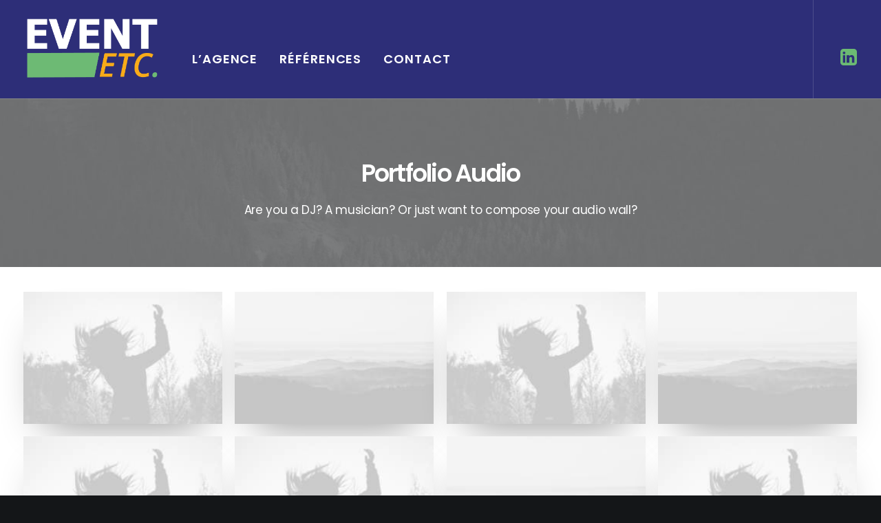

--- FILE ---
content_type: text/html; charset=UTF-8
request_url: https://event-etc.fr/works/portfolio-gallery-audio-full-width/
body_size: 13012
content:
<!DOCTYPE html>
<html class="no-touch" lang="fr-FR" xmlns="http://www.w3.org/1999/xhtml">
<head>
<meta http-equiv="Content-Type" content="text/html; charset=UTF-8">
<meta name="viewport" content="width=device-width, initial-scale=1">
<link rel="profile" href="https://gmpg.org/xfn/11">
<link rel="pingback" href="https://event-etc.fr/xmlrpc.php">
<meta name='robots' content='index, follow, max-image-preview:large, max-snippet:-1, max-video-preview:-1' />

	<!-- This site is optimized with the Yoast SEO plugin v19.14 - https://yoast.com/wordpress/plugins/seo/ -->
	<title>Portfolio Audio - Event ETC</title>
	<link rel="canonical" href="https://event-etc.fr/works/portfolio-gallery-audio-full-width/" />
	<meta property="og:locale" content="fr_FR" />
	<meta property="og:type" content="article" />
	<meta property="og:title" content="Portfolio Audio - Event ETC" />
	<meta property="og:description" content="Are you a DJ? A musician? Or just want to compose your audio wall?" />
	<meta property="og:url" content="https://event-etc.fr/works/portfolio-gallery-audio-full-width/" />
	<meta property="og:site_name" content="Event ETC" />
	<meta property="og:image" content="https://event-etc.fr/wp-content/uploads/2019/10/image-placeholder-29-min.jpg" />
	<meta property="og:image:width" content="1920" />
	<meta property="og:image:height" content="1280" />
	<meta property="og:image:type" content="image/jpeg" />
	<meta name="twitter:card" content="summary_large_image" />
	<meta name="twitter:label1" content="Durée de lecture estimée" />
	<meta name="twitter:data1" content="1 minute" />
	<script type="application/ld+json" class="yoast-schema-graph">{"@context":"https://schema.org","@graph":[{"@type":"WebPage","@id":"https://event-etc.fr/works/portfolio-gallery-audio-full-width/","url":"https://event-etc.fr/works/portfolio-gallery-audio-full-width/","name":"Portfolio Audio - Event ETC","isPartOf":{"@id":"https://event-etc.fr/#website"},"primaryImageOfPage":{"@id":"https://event-etc.fr/works/portfolio-gallery-audio-full-width/#primaryimage"},"image":{"@id":"https://event-etc.fr/works/portfolio-gallery-audio-full-width/#primaryimage"},"thumbnailUrl":"https://event-etc.fr/wp-content/uploads/2019/10/image-placeholder-29-min.jpg","datePublished":"2015-06-15T13:40:42+00:00","dateModified":"2015-06-15T13:40:42+00:00","breadcrumb":{"@id":"https://event-etc.fr/works/portfolio-gallery-audio-full-width/#breadcrumb"},"inLanguage":"fr-FR","potentialAction":[{"@type":"ReadAction","target":["https://event-etc.fr/works/portfolio-gallery-audio-full-width/"]}]},{"@type":"ImageObject","inLanguage":"fr-FR","@id":"https://event-etc.fr/works/portfolio-gallery-audio-full-width/#primaryimage","url":"https://event-etc.fr/wp-content/uploads/2019/10/image-placeholder-29-min.jpg","contentUrl":"https://event-etc.fr/wp-content/uploads/2019/10/image-placeholder-29-min.jpg","width":1920,"height":1280},{"@type":"BreadcrumbList","@id":"https://event-etc.fr/works/portfolio-gallery-audio-full-width/#breadcrumb","itemListElement":[{"@type":"ListItem","position":1,"name":"Accueil","item":"https://event-etc.fr/"},{"@type":"ListItem","position":2,"name":"Works","item":"https://event-etc.fr/works/"},{"@type":"ListItem","position":3,"name":"Portfolio Audio"}]},{"@type":"WebSite","@id":"https://event-etc.fr/#website","url":"https://event-etc.fr/","name":"Event ETC","description":"Agence événementielle","publisher":{"@id":"https://event-etc.fr/#organization"},"potentialAction":[{"@type":"SearchAction","target":{"@type":"EntryPoint","urlTemplate":"https://event-etc.fr/?s={search_term_string}"},"query-input":"required name=search_term_string"}],"inLanguage":"fr-FR"},{"@type":"Organization","@id":"https://event-etc.fr/#organization","name":"Event ETC","url":"https://event-etc.fr/","logo":{"@type":"ImageObject","inLanguage":"fr-FR","@id":"https://event-etc.fr/#/schema/logo/image/","url":"https://event-etc.fr/wp-content/uploads/2023/01/cropped-EVENT_ETC-1.png","contentUrl":"https://event-etc.fr/wp-content/uploads/2023/01/cropped-EVENT_ETC-1.png","width":695,"height":348,"caption":"Event ETC"},"image":{"@id":"https://event-etc.fr/#/schema/logo/image/"}}]}</script>
	<!-- / Yoast SEO plugin. -->


<link rel='dns-prefetch' href='//fonts.googleapis.com' />
<link rel="alternate" type="application/rss+xml" title="Event ETC &raquo; Flux" href="https://event-etc.fr/feed/" />
<link rel="alternate" type="application/rss+xml" title="Event ETC &raquo; Flux des commentaires" href="https://event-etc.fr/comments/feed/" />
<link rel="alternate" type="application/rss+xml" title="Event ETC &raquo; Portfolio Audio Flux des commentaires" href="https://event-etc.fr/works/portfolio-gallery-audio-full-width/feed/" />
<script type="text/javascript">
window._wpemojiSettings = {"baseUrl":"https:\/\/s.w.org\/images\/core\/emoji\/14.0.0\/72x72\/","ext":".png","svgUrl":"https:\/\/s.w.org\/images\/core\/emoji\/14.0.0\/svg\/","svgExt":".svg","source":{"concatemoji":"https:\/\/event-etc.fr\/wp-includes\/js\/wp-emoji-release.min.js?ver=6.1.9"}};
/*! This file is auto-generated */
!function(e,a,t){var n,r,o,i=a.createElement("canvas"),p=i.getContext&&i.getContext("2d");function s(e,t){var a=String.fromCharCode,e=(p.clearRect(0,0,i.width,i.height),p.fillText(a.apply(this,e),0,0),i.toDataURL());return p.clearRect(0,0,i.width,i.height),p.fillText(a.apply(this,t),0,0),e===i.toDataURL()}function c(e){var t=a.createElement("script");t.src=e,t.defer=t.type="text/javascript",a.getElementsByTagName("head")[0].appendChild(t)}for(o=Array("flag","emoji"),t.supports={everything:!0,everythingExceptFlag:!0},r=0;r<o.length;r++)t.supports[o[r]]=function(e){if(p&&p.fillText)switch(p.textBaseline="top",p.font="600 32px Arial",e){case"flag":return s([127987,65039,8205,9895,65039],[127987,65039,8203,9895,65039])?!1:!s([55356,56826,55356,56819],[55356,56826,8203,55356,56819])&&!s([55356,57332,56128,56423,56128,56418,56128,56421,56128,56430,56128,56423,56128,56447],[55356,57332,8203,56128,56423,8203,56128,56418,8203,56128,56421,8203,56128,56430,8203,56128,56423,8203,56128,56447]);case"emoji":return!s([129777,127995,8205,129778,127999],[129777,127995,8203,129778,127999])}return!1}(o[r]),t.supports.everything=t.supports.everything&&t.supports[o[r]],"flag"!==o[r]&&(t.supports.everythingExceptFlag=t.supports.everythingExceptFlag&&t.supports[o[r]]);t.supports.everythingExceptFlag=t.supports.everythingExceptFlag&&!t.supports.flag,t.DOMReady=!1,t.readyCallback=function(){t.DOMReady=!0},t.supports.everything||(n=function(){t.readyCallback()},a.addEventListener?(a.addEventListener("DOMContentLoaded",n,!1),e.addEventListener("load",n,!1)):(e.attachEvent("onload",n),a.attachEvent("onreadystatechange",function(){"complete"===a.readyState&&t.readyCallback()})),(e=t.source||{}).concatemoji?c(e.concatemoji):e.wpemoji&&e.twemoji&&(c(e.twemoji),c(e.wpemoji)))}(window,document,window._wpemojiSettings);
</script>
<style type="text/css">
img.wp-smiley,
img.emoji {
	display: inline !important;
	border: none !important;
	box-shadow: none !important;
	height: 1em !important;
	width: 1em !important;
	margin: 0 0.07em !important;
	vertical-align: -0.1em !important;
	background: none !important;
	padding: 0 !important;
}
</style>
	<link rel='stylesheet' id='layerslider-css' href='https://event-etc.fr/wp-content/plugins/LayerSlider/static/layerslider/css/layerslider.css?ver=6.9.2' type='text/css' media='all' />
<link rel='stylesheet' id='wp-block-library-css' href='https://event-etc.fr/wp-includes/css/dist/block-library/style.min.css?ver=6.1.9' type='text/css' media='all' />
<link rel='stylesheet' id='wc-blocks-vendors-style-css' href='https://event-etc.fr/wp-content/plugins/woocommerce/packages/woocommerce-blocks/build/wc-blocks-vendors-style.css?ver=9.1.5' type='text/css' media='all' />
<link rel='stylesheet' id='wc-blocks-style-css' href='https://event-etc.fr/wp-content/plugins/woocommerce/packages/woocommerce-blocks/build/wc-blocks-style.css?ver=9.1.5' type='text/css' media='all' />
<link rel='stylesheet' id='classic-theme-styles-css' href='https://event-etc.fr/wp-includes/css/classic-themes.min.css?ver=1' type='text/css' media='all' />
<style id='global-styles-inline-css' type='text/css'>
body{--wp--preset--color--black: #000000;--wp--preset--color--cyan-bluish-gray: #abb8c3;--wp--preset--color--white: #ffffff;--wp--preset--color--pale-pink: #f78da7;--wp--preset--color--vivid-red: #cf2e2e;--wp--preset--color--luminous-vivid-orange: #ff6900;--wp--preset--color--luminous-vivid-amber: #fcb900;--wp--preset--color--light-green-cyan: #7bdcb5;--wp--preset--color--vivid-green-cyan: #00d084;--wp--preset--color--pale-cyan-blue: #8ed1fc;--wp--preset--color--vivid-cyan-blue: #0693e3;--wp--preset--color--vivid-purple: #9b51e0;--wp--preset--gradient--vivid-cyan-blue-to-vivid-purple: linear-gradient(135deg,rgba(6,147,227,1) 0%,rgb(155,81,224) 100%);--wp--preset--gradient--light-green-cyan-to-vivid-green-cyan: linear-gradient(135deg,rgb(122,220,180) 0%,rgb(0,208,130) 100%);--wp--preset--gradient--luminous-vivid-amber-to-luminous-vivid-orange: linear-gradient(135deg,rgba(252,185,0,1) 0%,rgba(255,105,0,1) 100%);--wp--preset--gradient--luminous-vivid-orange-to-vivid-red: linear-gradient(135deg,rgba(255,105,0,1) 0%,rgb(207,46,46) 100%);--wp--preset--gradient--very-light-gray-to-cyan-bluish-gray: linear-gradient(135deg,rgb(238,238,238) 0%,rgb(169,184,195) 100%);--wp--preset--gradient--cool-to-warm-spectrum: linear-gradient(135deg,rgb(74,234,220) 0%,rgb(151,120,209) 20%,rgb(207,42,186) 40%,rgb(238,44,130) 60%,rgb(251,105,98) 80%,rgb(254,248,76) 100%);--wp--preset--gradient--blush-light-purple: linear-gradient(135deg,rgb(255,206,236) 0%,rgb(152,150,240) 100%);--wp--preset--gradient--blush-bordeaux: linear-gradient(135deg,rgb(254,205,165) 0%,rgb(254,45,45) 50%,rgb(107,0,62) 100%);--wp--preset--gradient--luminous-dusk: linear-gradient(135deg,rgb(255,203,112) 0%,rgb(199,81,192) 50%,rgb(65,88,208) 100%);--wp--preset--gradient--pale-ocean: linear-gradient(135deg,rgb(255,245,203) 0%,rgb(182,227,212) 50%,rgb(51,167,181) 100%);--wp--preset--gradient--electric-grass: linear-gradient(135deg,rgb(202,248,128) 0%,rgb(113,206,126) 100%);--wp--preset--gradient--midnight: linear-gradient(135deg,rgb(2,3,129) 0%,rgb(40,116,252) 100%);--wp--preset--duotone--dark-grayscale: url('#wp-duotone-dark-grayscale');--wp--preset--duotone--grayscale: url('#wp-duotone-grayscale');--wp--preset--duotone--purple-yellow: url('#wp-duotone-purple-yellow');--wp--preset--duotone--blue-red: url('#wp-duotone-blue-red');--wp--preset--duotone--midnight: url('#wp-duotone-midnight');--wp--preset--duotone--magenta-yellow: url('#wp-duotone-magenta-yellow');--wp--preset--duotone--purple-green: url('#wp-duotone-purple-green');--wp--preset--duotone--blue-orange: url('#wp-duotone-blue-orange');--wp--preset--font-size--small: 13px;--wp--preset--font-size--medium: 20px;--wp--preset--font-size--large: 36px;--wp--preset--font-size--x-large: 42px;--wp--preset--spacing--20: 0.44rem;--wp--preset--spacing--30: 0.67rem;--wp--preset--spacing--40: 1rem;--wp--preset--spacing--50: 1.5rem;--wp--preset--spacing--60: 2.25rem;--wp--preset--spacing--70: 3.38rem;--wp--preset--spacing--80: 5.06rem;}:where(.is-layout-flex){gap: 0.5em;}body .is-layout-flow > .alignleft{float: left;margin-inline-start: 0;margin-inline-end: 2em;}body .is-layout-flow > .alignright{float: right;margin-inline-start: 2em;margin-inline-end: 0;}body .is-layout-flow > .aligncenter{margin-left: auto !important;margin-right: auto !important;}body .is-layout-constrained > .alignleft{float: left;margin-inline-start: 0;margin-inline-end: 2em;}body .is-layout-constrained > .alignright{float: right;margin-inline-start: 2em;margin-inline-end: 0;}body .is-layout-constrained > .aligncenter{margin-left: auto !important;margin-right: auto !important;}body .is-layout-constrained > :where(:not(.alignleft):not(.alignright):not(.alignfull)){max-width: var(--wp--style--global--content-size);margin-left: auto !important;margin-right: auto !important;}body .is-layout-constrained > .alignwide{max-width: var(--wp--style--global--wide-size);}body .is-layout-flex{display: flex;}body .is-layout-flex{flex-wrap: wrap;align-items: center;}body .is-layout-flex > *{margin: 0;}:where(.wp-block-columns.is-layout-flex){gap: 2em;}.has-black-color{color: var(--wp--preset--color--black) !important;}.has-cyan-bluish-gray-color{color: var(--wp--preset--color--cyan-bluish-gray) !important;}.has-white-color{color: var(--wp--preset--color--white) !important;}.has-pale-pink-color{color: var(--wp--preset--color--pale-pink) !important;}.has-vivid-red-color{color: var(--wp--preset--color--vivid-red) !important;}.has-luminous-vivid-orange-color{color: var(--wp--preset--color--luminous-vivid-orange) !important;}.has-luminous-vivid-amber-color{color: var(--wp--preset--color--luminous-vivid-amber) !important;}.has-light-green-cyan-color{color: var(--wp--preset--color--light-green-cyan) !important;}.has-vivid-green-cyan-color{color: var(--wp--preset--color--vivid-green-cyan) !important;}.has-pale-cyan-blue-color{color: var(--wp--preset--color--pale-cyan-blue) !important;}.has-vivid-cyan-blue-color{color: var(--wp--preset--color--vivid-cyan-blue) !important;}.has-vivid-purple-color{color: var(--wp--preset--color--vivid-purple) !important;}.has-black-background-color{background-color: var(--wp--preset--color--black) !important;}.has-cyan-bluish-gray-background-color{background-color: var(--wp--preset--color--cyan-bluish-gray) !important;}.has-white-background-color{background-color: var(--wp--preset--color--white) !important;}.has-pale-pink-background-color{background-color: var(--wp--preset--color--pale-pink) !important;}.has-vivid-red-background-color{background-color: var(--wp--preset--color--vivid-red) !important;}.has-luminous-vivid-orange-background-color{background-color: var(--wp--preset--color--luminous-vivid-orange) !important;}.has-luminous-vivid-amber-background-color{background-color: var(--wp--preset--color--luminous-vivid-amber) !important;}.has-light-green-cyan-background-color{background-color: var(--wp--preset--color--light-green-cyan) !important;}.has-vivid-green-cyan-background-color{background-color: var(--wp--preset--color--vivid-green-cyan) !important;}.has-pale-cyan-blue-background-color{background-color: var(--wp--preset--color--pale-cyan-blue) !important;}.has-vivid-cyan-blue-background-color{background-color: var(--wp--preset--color--vivid-cyan-blue) !important;}.has-vivid-purple-background-color{background-color: var(--wp--preset--color--vivid-purple) !important;}.has-black-border-color{border-color: var(--wp--preset--color--black) !important;}.has-cyan-bluish-gray-border-color{border-color: var(--wp--preset--color--cyan-bluish-gray) !important;}.has-white-border-color{border-color: var(--wp--preset--color--white) !important;}.has-pale-pink-border-color{border-color: var(--wp--preset--color--pale-pink) !important;}.has-vivid-red-border-color{border-color: var(--wp--preset--color--vivid-red) !important;}.has-luminous-vivid-orange-border-color{border-color: var(--wp--preset--color--luminous-vivid-orange) !important;}.has-luminous-vivid-amber-border-color{border-color: var(--wp--preset--color--luminous-vivid-amber) !important;}.has-light-green-cyan-border-color{border-color: var(--wp--preset--color--light-green-cyan) !important;}.has-vivid-green-cyan-border-color{border-color: var(--wp--preset--color--vivid-green-cyan) !important;}.has-pale-cyan-blue-border-color{border-color: var(--wp--preset--color--pale-cyan-blue) !important;}.has-vivid-cyan-blue-border-color{border-color: var(--wp--preset--color--vivid-cyan-blue) !important;}.has-vivid-purple-border-color{border-color: var(--wp--preset--color--vivid-purple) !important;}.has-vivid-cyan-blue-to-vivid-purple-gradient-background{background: var(--wp--preset--gradient--vivid-cyan-blue-to-vivid-purple) !important;}.has-light-green-cyan-to-vivid-green-cyan-gradient-background{background: var(--wp--preset--gradient--light-green-cyan-to-vivid-green-cyan) !important;}.has-luminous-vivid-amber-to-luminous-vivid-orange-gradient-background{background: var(--wp--preset--gradient--luminous-vivid-amber-to-luminous-vivid-orange) !important;}.has-luminous-vivid-orange-to-vivid-red-gradient-background{background: var(--wp--preset--gradient--luminous-vivid-orange-to-vivid-red) !important;}.has-very-light-gray-to-cyan-bluish-gray-gradient-background{background: var(--wp--preset--gradient--very-light-gray-to-cyan-bluish-gray) !important;}.has-cool-to-warm-spectrum-gradient-background{background: var(--wp--preset--gradient--cool-to-warm-spectrum) !important;}.has-blush-light-purple-gradient-background{background: var(--wp--preset--gradient--blush-light-purple) !important;}.has-blush-bordeaux-gradient-background{background: var(--wp--preset--gradient--blush-bordeaux) !important;}.has-luminous-dusk-gradient-background{background: var(--wp--preset--gradient--luminous-dusk) !important;}.has-pale-ocean-gradient-background{background: var(--wp--preset--gradient--pale-ocean) !important;}.has-electric-grass-gradient-background{background: var(--wp--preset--gradient--electric-grass) !important;}.has-midnight-gradient-background{background: var(--wp--preset--gradient--midnight) !important;}.has-small-font-size{font-size: var(--wp--preset--font-size--small) !important;}.has-medium-font-size{font-size: var(--wp--preset--font-size--medium) !important;}.has-large-font-size{font-size: var(--wp--preset--font-size--large) !important;}.has-x-large-font-size{font-size: var(--wp--preset--font-size--x-large) !important;}
.wp-block-navigation a:where(:not(.wp-element-button)){color: inherit;}
:where(.wp-block-columns.is-layout-flex){gap: 2em;}
.wp-block-pullquote{font-size: 1.5em;line-height: 1.6;}
</style>
<link rel='stylesheet' id='lightbox-css' href='https://event-etc.fr/wp-content/plugins/accesspress-instagram-feed/css/lightbox.css?ver=4.0.6' type='text/css' media='all' />
<link rel='stylesheet' id='owl-theme-css' href='https://event-etc.fr/wp-content/plugins/accesspress-instagram-feed/css/owl.theme.css?ver=4.0.6' type='text/css' media='all' />
<link rel='stylesheet' id='owl-carousel-css' href='https://event-etc.fr/wp-content/plugins/accesspress-instagram-feed/css/owl.carousel.css?ver=4.0.6' type='text/css' media='all' />
<link rel='stylesheet' id='apif-frontend-css-css' href='https://event-etc.fr/wp-content/plugins/accesspress-instagram-feed/css/frontend.css?ver=4.0.6' type='text/css' media='all' />
<link rel='stylesheet' id='apif-font-awesome-css' href='https://event-etc.fr/wp-content/plugins/accesspress-instagram-feed/css/font-awesome.min.css?ver=4.0.6' type='text/css' media='all' />
<link rel='stylesheet' id='apif-gridrotator-css' href='https://event-etc.fr/wp-content/plugins/accesspress-instagram-feed/css/gridrotator.css?ver=4.0.6' type='text/css' media='all' />
<link rel='stylesheet' id='aps-animate-css-css' href='https://event-etc.fr/wp-content/plugins/accesspress-social-icons/css/animate.css?ver=1.8.5' type='text/css' media='all' />
<link rel='stylesheet' id='aps-frontend-css-css' href='https://event-etc.fr/wp-content/plugins/accesspress-social-icons/css/frontend.css?ver=1.8.5' type='text/css' media='all' />
<link rel='stylesheet' id='apss-font-awesome-four-css' href='https://event-etc.fr/wp-content/plugins/accesspress-social-share/css/font-awesome.min.css?ver=4.5.6' type='text/css' media='all' />
<link rel='stylesheet' id='apss-frontend-css-css' href='https://event-etc.fr/wp-content/plugins/accesspress-social-share/css/frontend.css?ver=4.5.6' type='text/css' media='all' />
<link rel='stylesheet' id='apss-font-opensans-css' href='//fonts.googleapis.com/css?family=Open+Sans&#038;ver=6.1.9' type='text/css' media='all' />
<link rel='stylesheet' id='contact-form-7-css' href='https://event-etc.fr/wp-content/plugins/contact-form-7/includes/css/styles.css?ver=5.7.2' type='text/css' media='all' />
<link rel='stylesheet' id='rs-plugin-settings-css' href='https://event-etc.fr/wp-content/plugins/revslider/public/assets/css/rs6.css?ver=6.1.5' type='text/css' media='all' />
<style id='rs-plugin-settings-inline-css' type='text/css'>
#rs-demo-id {}
</style>
<link rel='stylesheet' id='ufbl-custom-select-css-css' href='https://event-etc.fr/wp-content/plugins/ultimate-form-builder-lite/css/jquery.selectbox.css?ver=1.5.3' type='text/css' media='all' />
<link rel='stylesheet' id='ufbl-front-css-css' href='https://event-etc.fr/wp-content/plugins/ultimate-form-builder-lite/css/frontend.css?ver=1.5.3' type='text/css' media='all' />
<link rel='stylesheet' id='uncodefont-google-css' href='//fonts.googleapis.com/css?family=Poppins%3A300%2Cregular%2C500%2C600%2C700%7CDroid+Serif%3Aregular%2Citalic%2C700%2C700italic%7CPlayfair+Display%3Aregular%2Citalic%2C700%2C700italic%2C900%2C900italic%7CRoboto%3A100%2C100italic%2C300%2C300italic%2Cregular%2Citalic%2C500%2C500italic%2C700%2C700italic%2C900%2C900italic%7CQuicksand%3A300%2Cregular%2C500%2C700%7CLora%3Aregular%2Citalic%2C700%2C700italic%7CRoboto+Condensed%3A300%2C300italic%2Cregular%2Citalic%2C700%2C700italic&#038;subset=devanagari%2Clatin-ext%2Clatin%2Ccyrillic%2Cvietnamese%2Cgreek%2Ccyrillic-ext%2Cgreek-ext&#038;ver=2.2.4' type='text/css' media='all' />
<link rel='stylesheet' id='uncode-privacy-css' href='https://event-etc.fr/wp-content/plugins/uncode-privacy/assets/css/uncode-privacy-public.css?ver=2.1.1' type='text/css' media='all' />
<style id='woocommerce-inline-inline-css' type='text/css'>
.woocommerce form .form-row .required { visibility: visible; }
</style>
<link rel='stylesheet' id='uncode-style-css' href='https://event-etc.fr/wp-content/themes/uncode/library/css/style.css?ver=458060507' type='text/css' media='all' />
<style id='uncode-style-inline-css' type='text/css'>

@media (min-width: 960px) { .limit-width { max-width: 1200px; margin: auto;}}
.menu-primary ul.menu-smart > li > a, .menu-primary ul.menu-smart li.dropdown > a, .menu-primary ul.menu-smart li.mega-menu > a, .vmenu-container ul.menu-smart > li > a, .vmenu-container ul.menu-smart li.dropdown > a { text-transform: uppercase; }
</style>
<link rel='stylesheet' id='uncode-icons-css' href='https://event-etc.fr/wp-content/themes/uncode/library/css/uncode-icons.css?ver=458060507' type='text/css' media='all' />
<link rel='stylesheet' id='uncode-custom-style-css' href='https://event-etc.fr/wp-content/themes/uncode/library/css/style-custom.css?ver=458060507' type='text/css' media='all' />
<style id='uncode-custom-style-inline-css' type='text/css'>
.col-lg-12.menu-horizontal {display:none;}
</style>
<link rel='stylesheet' id='uncode-woocommerce-css' href='https://event-etc.fr/wp-content/themes/uncode/library/css/woocommerce.css?ver=458060507' type='text/css' media='all' />
<script type='text/javascript' id='layerslider-greensock-js-extra'>
/* <![CDATA[ */
var LS_Meta = {"v":"6.9.2"};
/* ]]> */
</script>
<script type='text/javascript' src='https://event-etc.fr/wp-content/plugins/LayerSlider/static/layerslider/js/greensock.js?ver=1.19.0' id='layerslider-greensock-js'></script>
<script type='text/javascript' src='https://event-etc.fr/wp-includes/js/jquery/jquery.min.js?ver=3.6.1' id='jquery-core-js'></script>
<script type='text/javascript' src='https://event-etc.fr/wp-includes/js/jquery/jquery-migrate.min.js?ver=3.3.2' id='jquery-migrate-js'></script>
<script type='text/javascript' src='https://event-etc.fr/wp-content/plugins/LayerSlider/static/layerslider/js/layerslider.kreaturamedia.jquery.js?ver=6.9.2' id='layerslider-js'></script>
<script type='text/javascript' src='https://event-etc.fr/wp-content/plugins/LayerSlider/static/layerslider/js/layerslider.transitions.js?ver=6.9.2' id='layerslider-transitions-js'></script>
<script type='text/javascript' src='https://event-etc.fr/wp-content/plugins/accesspress-instagram-feed/js/owl.carousel.js?ver=6.1.9' id='owl-carousel-js-js'></script>
<script type='text/javascript' src='https://event-etc.fr/wp-content/plugins/accesspress-social-icons/js/frontend.js?ver=1.8.5' id='aps-frontend-js-js'></script>
<script type='text/javascript' src='https://event-etc.fr/wp-content/plugins/revslider/public/assets/js/revolution.tools.min.js?ver=6.0' id='tp-tools-js'></script>
<script type='text/javascript' src='https://event-etc.fr/wp-content/plugins/revslider/public/assets/js/rs6.min.js?ver=6.1.5' id='revmin-js'></script>
<script type='text/javascript' src='https://event-etc.fr/wp-content/plugins/ultimate-form-builder-lite/js/jquery.selectbox-0.2.min.js?ver=1.5.3' id='ufbl-custom-select-js-js'></script>
<script type='text/javascript' id='ufbl-front-js-js-extra'>
/* <![CDATA[ */
var frontend_js_obj = {"default_error_message":"This field is required","ajax_url":"https:\/\/event-etc.fr\/wp-admin\/admin-ajax.php","ajax_nonce":"7db40f26db"};
/* ]]> */
</script>
<script type='text/javascript' src='https://event-etc.fr/wp-content/plugins/ultimate-form-builder-lite/js/frontend.js?ver=1.5.3' id='ufbl-front-js-js'></script>
<script type='text/javascript' src='https://event-etc.fr/wp-content/plugins/woocommerce/assets/js/jquery-blockui/jquery.blockUI.min.js?ver=2.7.0-wc.7.3.0' id='jquery-blockui-js'></script>
<script type='text/javascript' id='wc-add-to-cart-js-extra'>
/* <![CDATA[ */
var wc_add_to_cart_params = {"ajax_url":"\/wp-admin\/admin-ajax.php","wc_ajax_url":"\/?wc-ajax=%%endpoint%%","i18n_view_cart":"Voir le panier","cart_url":"https:\/\/event-etc.fr","is_cart":"","cart_redirect_after_add":"no"};
/* ]]> */
</script>
<script type='text/javascript' src='https://event-etc.fr/wp-content/plugins/woocommerce/assets/js/frontend/add-to-cart.min.js?ver=7.3.0' id='wc-add-to-cart-js'></script>
<script type='text/javascript' src='https://event-etc.fr/wp-content/plugins/uncode-js_composer/assets/js/vendors/woocommerce-add-to-cart.js?ver=6.1.0' id='vc_woocommerce-add-to-cart-js-js'></script>
<script type='text/javascript' src='/wp-content/themes/uncode/library/js/ai-uncode.js' id='uncodeAI' data-home='/' data-path='/' data-breakpoints-images='258,516,720,1032,1440,2064,2880' id='ai-uncode-js'></script>
<script type='text/javascript' id='uncode-init-js-extra'>
/* <![CDATA[ */
var SiteParameters = {"days":"jours","hours":"heures","minutes":"minutes","seconds":"secondes","constant_scroll":"on","scroll_speed":"2","parallax_factor":"0.25","loading":"Chargement...","slide_name":"slide","slide_footer":"footer","ajax_url":"https:\/\/event-etc.fr\/wp-admin\/admin-ajax.php","nonce_adaptive_images":"cdd7f19670","enable_debug":"","block_mobile_videos":"","is_frontend_editor":"","mobile_parallax_allowed":"","wireframes_plugin_active":"1"};
/* ]]> */
</script>
<script type='text/javascript' src='https://event-etc.fr/wp-content/themes/uncode/library/js/init.js?ver=458060507' id='uncode-init-js'></script>
<meta name="generator" content="Powered by LayerSlider 6.9.2 - Multi-Purpose, Responsive, Parallax, Mobile-Friendly Slider Plugin for WordPress." />
<!-- LayerSlider updates and docs at: https://layerslider.kreaturamedia.com -->
<link rel="https://api.w.org/" href="https://event-etc.fr/wp-json/" /><link rel="alternate" type="application/json" href="https://event-etc.fr/wp-json/wp/v2/pages/22929" /><link rel="EditURI" type="application/rsd+xml" title="RSD" href="https://event-etc.fr/xmlrpc.php?rsd" />
<link rel="wlwmanifest" type="application/wlwmanifest+xml" href="https://event-etc.fr/wp-includes/wlwmanifest.xml" />
<meta name="generator" content="WordPress 6.1.9" />
<meta name="generator" content="WooCommerce 7.3.0" />
<link rel='shortlink' href='https://event-etc.fr/?p=22929' />
<link rel="alternate" type="application/json+oembed" href="https://event-etc.fr/wp-json/oembed/1.0/embed?url=https%3A%2F%2Fevent-etc.fr%2Fworks%2Fportfolio-gallery-audio-full-width%2F" />
<link rel="alternate" type="text/xml+oembed" href="https://event-etc.fr/wp-json/oembed/1.0/embed?url=https%3A%2F%2Fevent-etc.fr%2Fworks%2Fportfolio-gallery-audio-full-width%2F&#038;format=xml" />
	<noscript><style>.woocommerce-product-gallery{ opacity: 1 !important; }</style></noscript>
	<style type="text/css">.recentcomments a{display:inline !important;padding:0 !important;margin:0 !important;}</style><meta name="generator" content="Powered by Slider Revolution 6.1.5 - responsive, Mobile-Friendly Slider Plugin for WordPress with comfortable drag and drop interface." />
<link rel="icon" href="https://event-etc.fr/wp-content/uploads/2020/01/cropped-event-etc-logoPlan-de-travail-36-1-32x32.png" sizes="32x32" />
<link rel="icon" href="https://event-etc.fr/wp-content/uploads/2020/01/cropped-event-etc-logoPlan-de-travail-36-1-192x192.png" sizes="192x192" />
<link rel="apple-touch-icon" href="https://event-etc.fr/wp-content/uploads/2020/01/cropped-event-etc-logoPlan-de-travail-36-1-180x180.png" />
<meta name="msapplication-TileImage" content="https://event-etc.fr/wp-content/uploads/2020/01/cropped-event-etc-logoPlan-de-travail-36-1-270x270.png" />
<script type="text/javascript">function setREVStartSize(t){try{var h,e=document.getElementById(t.c).parentNode.offsetWidth;if(e=0===e||isNaN(e)?window.innerWidth:e,t.tabw=void 0===t.tabw?0:parseInt(t.tabw),t.thumbw=void 0===t.thumbw?0:parseInt(t.thumbw),t.tabh=void 0===t.tabh?0:parseInt(t.tabh),t.thumbh=void 0===t.thumbh?0:parseInt(t.thumbh),t.tabhide=void 0===t.tabhide?0:parseInt(t.tabhide),t.thumbhide=void 0===t.thumbhide?0:parseInt(t.thumbhide),t.mh=void 0===t.mh||""==t.mh||"auto"===t.mh?0:parseInt(t.mh,0),"fullscreen"===t.layout||"fullscreen"===t.l)h=Math.max(t.mh,window.innerHeight);else{for(var i in t.gw=Array.isArray(t.gw)?t.gw:[t.gw],t.rl)void 0!==t.gw[i]&&0!==t.gw[i]||(t.gw[i]=t.gw[i-1]);for(var i in t.gh=void 0===t.el||""===t.el||Array.isArray(t.el)&&0==t.el.length?t.gh:t.el,t.gh=Array.isArray(t.gh)?t.gh:[t.gh],t.rl)void 0!==t.gh[i]&&0!==t.gh[i]||(t.gh[i]=t.gh[i-1]);var r,a=new Array(t.rl.length),n=0;for(var i in t.tabw=t.tabhide>=e?0:t.tabw,t.thumbw=t.thumbhide>=e?0:t.thumbw,t.tabh=t.tabhide>=e?0:t.tabh,t.thumbh=t.thumbhide>=e?0:t.thumbh,t.rl)a[i]=t.rl[i]<window.innerWidth?0:t.rl[i];for(var i in r=a[0],a)r>a[i]&&0<a[i]&&(r=a[i],n=i);var d=e>t.gw[n]+t.tabw+t.thumbw?1:(e-(t.tabw+t.thumbw))/t.gw[n];h=t.gh[n]*d+(t.tabh+t.thumbh)}void 0===window.rs_init_css&&(window.rs_init_css=document.head.appendChild(document.createElement("style"))),document.getElementById(t.c).height=h,window.rs_init_css.innerHTML+="#"+t.c+"_wrapper { height: "+h+"px }"}catch(t){console.log("Failure at Presize of Slider:"+t)}};</script>
		<style type="text/css" id="wp-custom-css">
			/* MOBILE */
.lines-button {
    background-color: #f8ab15;
}
/* HEADER */
body[class*="hmenu-"].hmenu-position-left .logo-container {
  padding-right: 18px !important;
  padding-top: 20px;
  padding-bottom: 20px;
	
}
#main-logo .navbar-brand img {
  height: 100px;
	display: inline;
}
body.hmenu .menu-primary .menu-horizontal .menu-smart > li > a, .navbar-cta ul.menu-smart > li > a {
  color: #fff;
	margin-top:12px;
}
body[class*="hmenu"] .menu-icons i:not(.fa-dropdown), body.menu-overlay-center .menu-icons i:not(.fa-dropdown) {
  font-size: 28px;
	color: #6CBA73;
}
.row-menu {
  background-color: #2D2E78;
}
/* CONTENT */
.row .uncell {
  padding: 25px;
}
.titrerose {
	margin-top:-10px !important;
}
.titrerose2 {
	margin-top:-10px !important;
	margin-bottom:-55px;
}
.main-container .row-container .quad-bottom-padding {
    padding-bottom: 30px;
    padding-top: 50px;
}
.textpq {
	margin-bottom:-40px;
}
.btnrose{
	margin-bottom:10px;
	margin-top:-25px !important;
}
/* FOOTER */
footer .footer-last.footer-center .social-icon i, .uncode-vc-social.icons-lead .social-icon i {
    font-size: 32px;
    color: white;
		vertical-align :middle;
}		</style>
		<noscript><style> .wpb_animate_when_almost_visible { opacity: 1; }</style></noscript></head>
<body data-rsssl=1 class="page-template-default page page-id-22929 page-child parent-pageid-36646 wp-custom-logo  style-color-wayh-bg theme-uncode woocommerce-no-js hormenu-position-left hmenu hmenu-position-left header-full-width main-center-align menu-mobile-animated menu-mobile-transparent menu-mobile-centered wc-zoom-enabled mobile-parallax-not-allowed ilb-no-bounce unreg wpb-js-composer js-comp-ver-6.1.0 vc_responsive" data-border="0">
		<div class="body-borders" data-border="0"><div class="top-border body-border-shadow"></div><div class="right-border body-border-shadow"></div><div class="bottom-border body-border-shadow"></div><div class="left-border body-border-shadow"></div><div class="top-border style-light-bg"></div><div class="right-border style-light-bg"></div><div class="bottom-border style-light-bg"></div><div class="left-border style-light-bg"></div></div>	<div class="box-wrapper">
		<div class="box-container">
		<script type="text/javascript">UNCODE.initBox();</script>
		<div class="menu-wrapper menu-shrink menu-sticky menu-no-arrows">
													
													<header id="masthead" class="navbar menu-primary menu-light submenu-dark menu-transparent menu-add-padding style-light-original menu-absolute menu-animated menu-with-logo">
														<div class="menu-container style-color-xsdn-bg menu-borders menu-shadows force-no-shadows">
															<div class="row-menu">
																<div class="row-menu-inner">
																	<div id="logo-container-mobile" class="col-lg-0 logo-container middle">
																		<div id="main-logo" class="navbar-header style-light">
																			<a href="https://event-etc.fr" class="navbar-brand"><div class="logo-customizer"><img src="https://event-etc.fr/wp-content/uploads/2023/01/cropped-EVENT_ETC-1.png" alt="Event ETC" width="695" height="348" /></div></a>
																		</div>
																		<div class="mmb-container"><div class="mobile-menu-button 1 mobile-menu-button-light lines-button x2"><span class="lines"></span></div></div>
																	</div>
																	<div class="col-lg-12 main-menu-container middle">
																		<div class="menu-horizontal menu-dd-shadow-lg">
																			<div class="menu-horizontal-inner">
																				<div class="nav navbar-nav navbar-main navbar-nav-first"><ul id="menu-main" class="menu-primary-inner menu-smart sm"><li id="menu-item-28" class="menu-item menu-item-type-custom menu-item-object-custom menu-item-home menu-item-28 menu-item-link"><a title="L&#039;AGENCE" href="https://event-etc.fr/#expertises">L&rsquo;AGENCE<i class="fa fa-angle-right fa-dropdown"></i></a></li>
<li id="menu-item-29" class="menu-item menu-item-type-custom menu-item-object-custom menu-item-home menu-item-29 menu-item-link"><a title="RÉFÉRENCES" href="https://event-etc.fr/#references1">RÉFÉRENCES<i class="fa fa-angle-right fa-dropdown"></i></a></li>
<li id="menu-item-96" class="menu-item menu-item-type-custom menu-item-object-custom menu-item-home menu-item-96 menu-item-link"><a title="CONTACT" href="https://event-etc.fr/#contact">CONTACT<i class="fa fa-angle-right fa-dropdown"></i></a></li>
</ul></div><div class="nav navbar-nav navbar-nav-last"><ul class="menu-smart sm menu-icons menu-smart-social"><li class="menu-item-link social-icon tablet-hidden mobile-hidden social-100298"><a href="https://www.linkedin.com/company/event-etc/about/" class="social-menu-link" target="_blank"><i class="fa fa-linkedin-square"></i></a></li></ul></div><div class="desktop-hidden">
														 							</div></div>
																		</div>
																	</div>
																</div>
															</div>
														</div>
													</header>
												</div>			<script type="text/javascript">UNCODE.fixMenuHeight();</script>
			<div class="main-wrapper">
				<div class="main-container">
					<div class="page-wrapper">
						<div class="sections-container">
<div id="page-header"><div class="header-wrapper header-uncode-block">
									<div data-parent="true" class="vc_row style-color-wayh-bg row-container with-parallax"><div class="row-background background-element">
											<div class="background-wrapper">
												<div class="background-inner adaptive-async" style="background-image: url(https://event-etc.fr/wp-content/uploads/2019/10/image-placeholder-29-min-uai-258x172.jpg);background-repeat: no-repeat;background-position: center bottom;background-size: cover;" data-uniqueid="11295-753088" data-guid="https://event-etc.fr/wp-content/uploads/2019/10/image-placeholder-29-min.jpg" data-path="2019/10/image-placeholder-29-min.jpg" data-width="1920" data-height="1280" data-singlew="12" data-singleh="null" data-crop=""></div>
												<div class="block-bg-overlay style-color-wayh-bg" style="opacity: 0.5;"></div>
											</div>
										</div><div class="row quad-top-padding quad-bottom-padding single-h-padding limit-width row-parent row-header" data-height-ratio="54"><div class="wpb_row row-inner"><div class="wpb_column pos-middle pos-center align_center column_parent col-lg-12 half-internal-gutter"><div class="uncol style-dark font-762333"  ><div class="uncoltable"><div class="uncell"><div class="uncont no-block-padding col-custom-width" style="max-width:756px;"><div class="vc_custom_heading_wrap "><div class="heading-text el-text" ><h1 class="font-762333 h1 fontspace-111509 text-capitalize" ><span>Portfolio Audio</span></h1></div><div class="clear"></div></div><div class="vc_custom_heading_wrap demo-subheading"><div class="heading-text el-text" ><h2 class="font-762333 h5 fontheight-524109 fontspace-781688 font-weight-400" ><span>Are you a DJ? A musician? Or just want to compose your audio wall?</span></h2></div><div class="clear"></div></div></div></div></div></div></div><script id="script-200688" data-row="script-200688" type="text/javascript" class="vc_controls">UNCODE.initRow(document.getElementById("script-200688"));</script></div></div></div></div></div><script type="text/javascript">UNCODE.initHeader();</script><article id="post-22929" class="page-body style-color-xsdn-bg post-22929 page type-page status-publish has-post-thumbnail hentry">
						<div class="post-wrapper">
							<div class="post-body"><div class="post-content un-no-sidebar-layout"><div data-parent="true" class="vc_row row-container"><div class="row full-width row-parent"><div class="wpb_row row-inner"><div class="wpb_column pos-top pos-center align_left column_parent col-lg-12 single-internal-gutter"><div class="uncol style-light"  ><div class="uncoltable"><div class="uncell no-block-padding"><div class="uncont"><div id="gallery-73163" class="isotope-system">
					<div class="isotope-wrapper half-gutter">
						<div class="isotope-container isotope-layout style-masonry" data-type="masonry" data-layout="masonry" data-lg="1400" data-md="960" data-sm="480">
<div class="tmb tmb-iso-w2 tmb-iso-h4 tmb-light tmb-overlay-text-anim tmb-overlay-anim tmb-overlay-middle tmb-overlay-text-center tmb-text-space-reduced tmb-shadowed tmb-media-shadowed-std tmb-entry-title-uppercase tmb-id-11357  tmb-media-first tmb-media-last tmb-content-overlay tmb-no-bg tmb-lightbox">
						<div class="t-inside animate_when_almost_visible zoom-in" data-delay="200"><div class="t-entry-visual"><div class="t-entry-visual-tc"><div class="t-entry-visual-cont"><div class="dummy" style="padding-top: 66.7%;"></div><a tabindex="-1" href="https://embed.spotify.com/?uri=spotify:user:1166807646:playlist:04y7BxSE0OTdu5SCL0p9Fh" class="pushed" data-active="1" data-lbox="ilightbox_gallery-73163" data-options="width:900,height:600,thumbnail: 'https://event-etc.fr/wp-content/uploads/2019/10/image-placeholder-24-min.jpg'" data-lb-index="0"><div class="t-entry-visual-overlay"><div class="t-entry-visual-overlay-in style-dark-bg" style="opacity: 0.65;"></div></div>
									<div class="t-overlay-wrap">
										<div class="t-overlay-inner">
											<div class="t-overlay-content">
												<div class="t-overlay-text single-block-padding"><div class="t-entry"><h3 class="t-entry-title h5 font-weight-700">Demo media 1819009750</h3><hr class="separator-reduced" /><p class="t-entry-meta"><span>Future Islands</span></p></div></div></div></div></div><img class="adaptive-async" src="https://event-etc.fr/wp-content/uploads/2019/10/image-placeholder-24-min-uai-258x172.jpg" width="258" height="172" alt="" data-uniqueid="11357-110540" data-guid="https://event-etc.fr/wp-content/uploads/2019/10/image-placeholder-24-min.jpg" data-path="2019/10/image-placeholder-24-min.jpg" data-width="1920" data-height="1280" data-singlew="2" data-singleh="4" data-crop="" /></a></div>
				</div>
			</div></div>
					</div><div class="tmb tmb-iso-w2 tmb-iso-h4 tmb-light tmb-overlay-text-anim tmb-overlay-anim tmb-overlay-middle tmb-overlay-text-center tmb-text-space-reduced tmb-shadowed tmb-media-shadowed-std tmb-entry-title-uppercase tmb-id-11362  tmb-media-first tmb-media-last tmb-content-overlay tmb-no-bg tmb-lightbox">
						<div class="t-inside animate_when_almost_visible zoom-in" data-delay="200"><div class="t-entry-visual"><div class="t-entry-visual-tc"><div class="t-entry-visual-cont"><div class="dummy" style="padding-top: 66.7%;"></div><a tabindex="-1" href="https://w.soundcloud.com/player/?visual=true&url=https%3A%2F%2Fapi.soundcloud.com%2Ftracks%2F193781466&show_artwork=true" class="pushed" data-active="1" data-lbox="ilightbox_gallery-73163" data-options="width:500,height:400,thumbnail: 'https://event-etc.fr/wp-content/uploads/2019/10/image-placeholder-18-min.jpg'" data-lb-index="1"><div class="t-entry-visual-overlay"><div class="t-entry-visual-overlay-in style-dark-bg" style="opacity: 0.65;"></div></div>
									<div class="t-overlay-wrap">
										<div class="t-overlay-inner">
											<div class="t-overlay-content">
												<div class="t-overlay-text single-block-padding"><div class="t-entry"><h3 class="t-entry-title h5 font-weight-700">Demo media 2042283283</h3><hr class="separator-reduced" /><p class="t-entry-meta"><span>Major Lazer & Dj Snake</span></p></div></div></div></div></div><img class="adaptive-async" src="https://event-etc.fr/wp-content/uploads/2019/10/image-placeholder-18-min-uai-258x172.jpg" width="258" height="172" alt="" data-uniqueid="11362-166332" data-guid="https://event-etc.fr/wp-content/uploads/2019/10/image-placeholder-18-min.jpg" data-path="2019/10/image-placeholder-18-min.jpg" data-width="1920" data-height="1280" data-singlew="2" data-singleh="4" data-crop="" /></a></div>
				</div>
			</div></div>
					</div><div class="tmb tmb-iso-w2 tmb-iso-h4 tmb-light tmb-overlay-text-anim tmb-overlay-anim tmb-overlay-middle tmb-overlay-text-center tmb-text-space-reduced tmb-shadowed tmb-media-shadowed-std tmb-entry-title-uppercase tmb-id-11357  tmb-media-first tmb-media-last tmb-content-overlay tmb-no-bg tmb-lightbox">
						<div class="t-inside animate_when_almost_visible zoom-in" data-delay="200"><div class="t-entry-visual"><div class="t-entry-visual-tc"><div class="t-entry-visual-cont"><div class="dummy" style="padding-top: 66.7%;"></div><a tabindex="-1" href="https://embed.spotify.com/?uri=spotify:user:1166807646:playlist:04y7BxSE0OTdu5SCL0p9Fh" class="pushed" data-active="1" data-lbox="ilightbox_gallery-73163" data-options="width:900,height:600,thumbnail: 'https://event-etc.fr/wp-content/uploads/2019/10/image-placeholder-24-min.jpg'" data-lb-index="2"><div class="t-entry-visual-overlay"><div class="t-entry-visual-overlay-in style-dark-bg" style="opacity: 0.65;"></div></div>
									<div class="t-overlay-wrap">
										<div class="t-overlay-inner">
											<div class="t-overlay-content">
												<div class="t-overlay-text single-block-padding"><div class="t-entry"><h3 class="t-entry-title h5 font-weight-700">Demo media 1819009750</h3><hr class="separator-reduced" /><p class="t-entry-meta"><span>Future Islands</span></p></div></div></div></div></div><img class="adaptive-async" src="https://event-etc.fr/wp-content/uploads/2019/10/image-placeholder-24-min-uai-258x172.jpg" width="258" height="172" alt="" data-uniqueid="11357-767069" data-guid="https://event-etc.fr/wp-content/uploads/2019/10/image-placeholder-24-min.jpg" data-path="2019/10/image-placeholder-24-min.jpg" data-width="1920" data-height="1280" data-singlew="2" data-singleh="4" data-crop="" /></a></div>
				</div>
			</div></div>
					</div><div class="tmb tmb-iso-w2 tmb-iso-h4 tmb-light tmb-overlay-text-anim tmb-overlay-anim tmb-overlay-middle tmb-overlay-text-center tmb-text-space-reduced tmb-shadowed tmb-media-shadowed-std tmb-entry-title-uppercase tmb-id-11362  tmb-media-first tmb-media-last tmb-content-overlay tmb-no-bg tmb-lightbox">
						<div class="t-inside animate_when_almost_visible zoom-in" data-delay="200"><div class="t-entry-visual"><div class="t-entry-visual-tc"><div class="t-entry-visual-cont"><div class="dummy" style="padding-top: 66.7%;"></div><a tabindex="-1" href="https://w.soundcloud.com/player/?visual=true&url=https%3A%2F%2Fapi.soundcloud.com%2Ftracks%2F193781466&show_artwork=true" class="pushed" data-active="1" data-lbox="ilightbox_gallery-73163" data-options="width:500,height:400,thumbnail: 'https://event-etc.fr/wp-content/uploads/2019/10/image-placeholder-18-min.jpg'" data-lb-index="3"><div class="t-entry-visual-overlay"><div class="t-entry-visual-overlay-in style-dark-bg" style="opacity: 0.65;"></div></div>
									<div class="t-overlay-wrap">
										<div class="t-overlay-inner">
											<div class="t-overlay-content">
												<div class="t-overlay-text single-block-padding"><div class="t-entry"><h3 class="t-entry-title h5 font-weight-700">Demo media 2042283283</h3><hr class="separator-reduced" /><p class="t-entry-meta"><span>Major Lazer & Dj Snake</span></p></div></div></div></div></div><img class="adaptive-async" src="https://event-etc.fr/wp-content/uploads/2019/10/image-placeholder-18-min-uai-258x172.jpg" width="258" height="172" alt="" data-uniqueid="11362-126939" data-guid="https://event-etc.fr/wp-content/uploads/2019/10/image-placeholder-18-min.jpg" data-path="2019/10/image-placeholder-18-min.jpg" data-width="1920" data-height="1280" data-singlew="2" data-singleh="4" data-crop="" /></a></div>
				</div>
			</div></div>
					</div><div class="tmb tmb-iso-w2 tmb-iso-h4 tmb-light tmb-overlay-text-anim tmb-overlay-anim tmb-overlay-middle tmb-overlay-text-center tmb-text-space-reduced tmb-shadowed tmb-media-shadowed-std tmb-entry-title-uppercase tmb-id-11357  tmb-media-first tmb-media-last tmb-content-overlay tmb-no-bg tmb-lightbox">
						<div class="t-inside animate_when_almost_visible zoom-in" data-delay="200"><div class="t-entry-visual"><div class="t-entry-visual-tc"><div class="t-entry-visual-cont"><div class="dummy" style="padding-top: 66.7%;"></div><a tabindex="-1" href="https://embed.spotify.com/?uri=spotify:user:1166807646:playlist:04y7BxSE0OTdu5SCL0p9Fh" class="pushed" data-active="1" data-lbox="ilightbox_gallery-73163" data-options="width:900,height:600,thumbnail: 'https://event-etc.fr/wp-content/uploads/2019/10/image-placeholder-24-min.jpg'" data-lb-index="4"><div class="t-entry-visual-overlay"><div class="t-entry-visual-overlay-in style-dark-bg" style="opacity: 0.65;"></div></div>
									<div class="t-overlay-wrap">
										<div class="t-overlay-inner">
											<div class="t-overlay-content">
												<div class="t-overlay-text single-block-padding"><div class="t-entry"><h3 class="t-entry-title h5 font-weight-700">Demo media 1819009750</h3><hr class="separator-reduced" /><p class="t-entry-meta"><span>Future Islands</span></p></div></div></div></div></div><img class="adaptive-async" src="https://event-etc.fr/wp-content/uploads/2019/10/image-placeholder-24-min-uai-258x172.jpg" width="258" height="172" alt="" data-uniqueid="11357-681226" data-guid="https://event-etc.fr/wp-content/uploads/2019/10/image-placeholder-24-min.jpg" data-path="2019/10/image-placeholder-24-min.jpg" data-width="1920" data-height="1280" data-singlew="2" data-singleh="4" data-crop="" /></a></div>
				</div>
			</div></div>
					</div><div class="tmb tmb-iso-w2 tmb-iso-h4 tmb-light tmb-overlay-text-anim tmb-overlay-anim tmb-overlay-middle tmb-overlay-text-center tmb-text-space-reduced tmb-shadowed tmb-media-shadowed-std tmb-entry-title-uppercase tmb-id-11357  tmb-media-first tmb-media-last tmb-content-overlay tmb-no-bg tmb-lightbox">
						<div class="t-inside animate_when_almost_visible zoom-in" data-delay="200"><div class="t-entry-visual"><div class="t-entry-visual-tc"><div class="t-entry-visual-cont"><div class="dummy" style="padding-top: 66.7%;"></div><a tabindex="-1" href="https://embed.spotify.com/?uri=spotify:user:1166807646:playlist:04y7BxSE0OTdu5SCL0p9Fh" class="pushed" data-active="1" data-lbox="ilightbox_gallery-73163" data-options="width:900,height:600,thumbnail: 'https://event-etc.fr/wp-content/uploads/2019/10/image-placeholder-24-min.jpg'" data-lb-index="5"><div class="t-entry-visual-overlay"><div class="t-entry-visual-overlay-in style-dark-bg" style="opacity: 0.65;"></div></div>
									<div class="t-overlay-wrap">
										<div class="t-overlay-inner">
											<div class="t-overlay-content">
												<div class="t-overlay-text single-block-padding"><div class="t-entry"><h3 class="t-entry-title h5 font-weight-700">Demo media 1819009750</h3><hr class="separator-reduced" /><p class="t-entry-meta"><span>Future Islands</span></p></div></div></div></div></div><img class="adaptive-async" src="https://event-etc.fr/wp-content/uploads/2019/10/image-placeholder-24-min-uai-258x172.jpg" width="258" height="172" alt="" data-uniqueid="11357-107208" data-guid="https://event-etc.fr/wp-content/uploads/2019/10/image-placeholder-24-min.jpg" data-path="2019/10/image-placeholder-24-min.jpg" data-width="1920" data-height="1280" data-singlew="2" data-singleh="4" data-crop="" /></a></div>
				</div>
			</div></div>
					</div><div class="tmb tmb-iso-w2 tmb-iso-h4 tmb-light tmb-overlay-text-anim tmb-overlay-anim tmb-overlay-middle tmb-overlay-text-center tmb-text-space-reduced tmb-shadowed tmb-media-shadowed-std tmb-entry-title-uppercase tmb-id-11362  tmb-media-first tmb-media-last tmb-content-overlay tmb-no-bg tmb-lightbox">
						<div class="t-inside animate_when_almost_visible zoom-in" data-delay="200"><div class="t-entry-visual"><div class="t-entry-visual-tc"><div class="t-entry-visual-cont"><div class="dummy" style="padding-top: 66.7%;"></div><a tabindex="-1" href="https://w.soundcloud.com/player/?visual=true&url=https%3A%2F%2Fapi.soundcloud.com%2Ftracks%2F193781466&show_artwork=true" class="pushed" data-active="1" data-lbox="ilightbox_gallery-73163" data-options="width:500,height:400,thumbnail: 'https://event-etc.fr/wp-content/uploads/2019/10/image-placeholder-18-min.jpg'" data-lb-index="6"><div class="t-entry-visual-overlay"><div class="t-entry-visual-overlay-in style-dark-bg" style="opacity: 0.65;"></div></div>
									<div class="t-overlay-wrap">
										<div class="t-overlay-inner">
											<div class="t-overlay-content">
												<div class="t-overlay-text single-block-padding"><div class="t-entry"><h3 class="t-entry-title h5 font-weight-700">Demo media 2042283283</h3><hr class="separator-reduced" /><p class="t-entry-meta"><span>Major Lazer & Dj Snake</span></p></div></div></div></div></div><img class="adaptive-async" src="https://event-etc.fr/wp-content/uploads/2019/10/image-placeholder-18-min-uai-258x172.jpg" width="258" height="172" alt="" data-uniqueid="11362-111815" data-guid="https://event-etc.fr/wp-content/uploads/2019/10/image-placeholder-18-min.jpg" data-path="2019/10/image-placeholder-18-min.jpg" data-width="1920" data-height="1280" data-singlew="2" data-singleh="4" data-crop="" /></a></div>
				</div>
			</div></div>
					</div><div class="tmb tmb-iso-w2 tmb-iso-h4 tmb-light tmb-overlay-text-anim tmb-overlay-anim tmb-overlay-middle tmb-overlay-text-center tmb-text-space-reduced tmb-shadowed tmb-media-shadowed-std tmb-entry-title-uppercase tmb-id-11357  tmb-media-first tmb-media-last tmb-content-overlay tmb-no-bg tmb-lightbox">
						<div class="t-inside animate_when_almost_visible zoom-in" data-delay="200"><div class="t-entry-visual"><div class="t-entry-visual-tc"><div class="t-entry-visual-cont"><div class="dummy" style="padding-top: 66.7%;"></div><a tabindex="-1" href="https://embed.spotify.com/?uri=spotify:user:1166807646:playlist:04y7BxSE0OTdu5SCL0p9Fh" class="pushed" data-active="1" data-lbox="ilightbox_gallery-73163" data-options="width:900,height:600,thumbnail: 'https://event-etc.fr/wp-content/uploads/2019/10/image-placeholder-24-min.jpg'" data-lb-index="7"><div class="t-entry-visual-overlay"><div class="t-entry-visual-overlay-in style-dark-bg" style="opacity: 0.65;"></div></div>
									<div class="t-overlay-wrap">
										<div class="t-overlay-inner">
											<div class="t-overlay-content">
												<div class="t-overlay-text single-block-padding"><div class="t-entry"><h3 class="t-entry-title h5 font-weight-700">Demo media 1819009750</h3><hr class="separator-reduced" /><p class="t-entry-meta"><span>Future Islands</span></p></div></div></div></div></div><img class="adaptive-async" src="https://event-etc.fr/wp-content/uploads/2019/10/image-placeholder-24-min-uai-258x172.jpg" width="258" height="172" alt="" data-uniqueid="11357-617852" data-guid="https://event-etc.fr/wp-content/uploads/2019/10/image-placeholder-24-min.jpg" data-path="2019/10/image-placeholder-24-min.jpg" data-width="1920" data-height="1280" data-singlew="2" data-singleh="4" data-crop="" /></a></div>
				</div>
			</div></div>
					</div><div class="tmb tmb-iso-w2 tmb-iso-h4 tmb-light tmb-overlay-text-anim tmb-overlay-anim tmb-overlay-middle tmb-overlay-text-center tmb-text-space-reduced tmb-shadowed tmb-media-shadowed-std tmb-entry-title-uppercase tmb-id-11357  tmb-media-first tmb-media-last tmb-content-overlay tmb-no-bg tmb-lightbox">
						<div class="t-inside animate_when_almost_visible zoom-in" data-delay="200"><div class="t-entry-visual"><div class="t-entry-visual-tc"><div class="t-entry-visual-cont"><div class="dummy" style="padding-top: 66.7%;"></div><a tabindex="-1" href="https://embed.spotify.com/?uri=spotify:user:1166807646:playlist:04y7BxSE0OTdu5SCL0p9Fh" class="pushed" data-active="1" data-lbox="ilightbox_gallery-73163" data-options="width:900,height:600,thumbnail: 'https://event-etc.fr/wp-content/uploads/2019/10/image-placeholder-24-min.jpg'" data-lb-index="8"><div class="t-entry-visual-overlay"><div class="t-entry-visual-overlay-in style-dark-bg" style="opacity: 0.65;"></div></div>
									<div class="t-overlay-wrap">
										<div class="t-overlay-inner">
											<div class="t-overlay-content">
												<div class="t-overlay-text single-block-padding"><div class="t-entry"><h3 class="t-entry-title h5 font-weight-700">Demo media 1819009750</h3><hr class="separator-reduced" /><p class="t-entry-meta"><span>Future Islands</span></p></div></div></div></div></div><img class="adaptive-async" src="https://event-etc.fr/wp-content/uploads/2019/10/image-placeholder-24-min-uai-258x172.jpg" width="258" height="172" alt="" data-uniqueid="11357-982261" data-guid="https://event-etc.fr/wp-content/uploads/2019/10/image-placeholder-24-min.jpg" data-path="2019/10/image-placeholder-24-min.jpg" data-width="1920" data-height="1280" data-singlew="2" data-singleh="4" data-crop="" /></a></div>
				</div>
			</div></div>
					</div><div class="tmb tmb-iso-w2 tmb-iso-h4 tmb-light tmb-overlay-text-anim tmb-overlay-anim tmb-overlay-middle tmb-overlay-text-center tmb-text-space-reduced tmb-shadowed tmb-media-shadowed-std tmb-entry-title-uppercase tmb-id-11357  tmb-media-first tmb-media-last tmb-content-overlay tmb-no-bg tmb-lightbox">
						<div class="t-inside animate_when_almost_visible zoom-in" data-delay="200"><div class="t-entry-visual"><div class="t-entry-visual-tc"><div class="t-entry-visual-cont"><div class="dummy" style="padding-top: 66.7%;"></div><a tabindex="-1" href="https://embed.spotify.com/?uri=spotify:user:1166807646:playlist:04y7BxSE0OTdu5SCL0p9Fh" class="pushed" data-active="1" data-lbox="ilightbox_gallery-73163" data-options="width:900,height:600,thumbnail: 'https://event-etc.fr/wp-content/uploads/2019/10/image-placeholder-24-min.jpg'" data-lb-index="9"><div class="t-entry-visual-overlay"><div class="t-entry-visual-overlay-in style-dark-bg" style="opacity: 0.65;"></div></div>
									<div class="t-overlay-wrap">
										<div class="t-overlay-inner">
											<div class="t-overlay-content">
												<div class="t-overlay-text single-block-padding"><div class="t-entry"><h3 class="t-entry-title h5 font-weight-700">Demo media 1819009750</h3><hr class="separator-reduced" /><p class="t-entry-meta"><span>Future Islands</span></p></div></div></div></div></div><img class="adaptive-async" src="https://event-etc.fr/wp-content/uploads/2019/10/image-placeholder-24-min-uai-258x172.jpg" width="258" height="172" alt="" data-uniqueid="11357-105733" data-guid="https://event-etc.fr/wp-content/uploads/2019/10/image-placeholder-24-min.jpg" data-path="2019/10/image-placeholder-24-min.jpg" data-width="1920" data-height="1280" data-singlew="2" data-singleh="4" data-crop="" /></a></div>
				</div>
			</div></div>
					</div><div class="tmb tmb-iso-w2 tmb-iso-h4 tmb-light tmb-overlay-text-anim tmb-overlay-anim tmb-overlay-middle tmb-overlay-text-center tmb-text-space-reduced tmb-shadowed tmb-media-shadowed-std tmb-entry-title-uppercase tmb-id-11362  tmb-media-first tmb-media-last tmb-content-overlay tmb-no-bg tmb-lightbox">
						<div class="t-inside animate_when_almost_visible zoom-in" data-delay="200"><div class="t-entry-visual"><div class="t-entry-visual-tc"><div class="t-entry-visual-cont"><div class="dummy" style="padding-top: 66.7%;"></div><a tabindex="-1" href="https://w.soundcloud.com/player/?visual=true&url=https%3A%2F%2Fapi.soundcloud.com%2Ftracks%2F193781466&show_artwork=true" class="pushed" data-active="1" data-lbox="ilightbox_gallery-73163" data-options="width:500,height:400,thumbnail: 'https://event-etc.fr/wp-content/uploads/2019/10/image-placeholder-18-min.jpg'" data-lb-index="10"><div class="t-entry-visual-overlay"><div class="t-entry-visual-overlay-in style-dark-bg" style="opacity: 0.65;"></div></div>
									<div class="t-overlay-wrap">
										<div class="t-overlay-inner">
											<div class="t-overlay-content">
												<div class="t-overlay-text single-block-padding"><div class="t-entry"><h3 class="t-entry-title h5 font-weight-700">Demo media 2042283283</h3><hr class="separator-reduced" /><p class="t-entry-meta"><span>Major Lazer & Dj Snake</span></p></div></div></div></div></div><img class="adaptive-async" src="https://event-etc.fr/wp-content/uploads/2019/10/image-placeholder-18-min-uai-258x172.jpg" width="258" height="172" alt="" data-uniqueid="11362-522347" data-guid="https://event-etc.fr/wp-content/uploads/2019/10/image-placeholder-18-min.jpg" data-path="2019/10/image-placeholder-18-min.jpg" data-width="1920" data-height="1280" data-singlew="2" data-singleh="4" data-crop="" /></a></div>
				</div>
			</div></div>
					</div><div class="tmb tmb-iso-w2 tmb-iso-h4 tmb-light tmb-overlay-text-anim tmb-overlay-anim tmb-overlay-middle tmb-overlay-text-center tmb-text-space-reduced tmb-shadowed tmb-media-shadowed-std tmb-entry-title-uppercase tmb-id-11362  tmb-media-first tmb-media-last tmb-content-overlay tmb-no-bg tmb-lightbox">
						<div class="t-inside animate_when_almost_visible zoom-in" data-delay="200"><div class="t-entry-visual"><div class="t-entry-visual-tc"><div class="t-entry-visual-cont"><div class="dummy" style="padding-top: 66.7%;"></div><a tabindex="-1" href="https://w.soundcloud.com/player/?visual=true&url=https%3A%2F%2Fapi.soundcloud.com%2Ftracks%2F193781466&show_artwork=true" class="pushed" data-active="1" data-lbox="ilightbox_gallery-73163" data-options="width:500,height:400,thumbnail: 'https://event-etc.fr/wp-content/uploads/2019/10/image-placeholder-18-min.jpg'" data-lb-index="11"><div class="t-entry-visual-overlay"><div class="t-entry-visual-overlay-in style-dark-bg" style="opacity: 0.65;"></div></div>
									<div class="t-overlay-wrap">
										<div class="t-overlay-inner">
											<div class="t-overlay-content">
												<div class="t-overlay-text single-block-padding"><div class="t-entry"><h3 class="t-entry-title h5 font-weight-700">Demo media 2042283283</h3><hr class="separator-reduced" /><p class="t-entry-meta"><span>Major Lazer & Dj Snake</span></p></div></div></div></div></div><img class="adaptive-async" src="https://event-etc.fr/wp-content/uploads/2019/10/image-placeholder-18-min-uai-258x172.jpg" width="258" height="172" alt="" data-uniqueid="11362-181631" data-guid="https://event-etc.fr/wp-content/uploads/2019/10/image-placeholder-18-min.jpg" data-path="2019/10/image-placeholder-18-min.jpg" data-width="1920" data-height="1280" data-singlew="2" data-singleh="4" data-crop="" /></a></div>
				</div>
			</div></div>
					</div>						</div>
					</div>
</div>
</div></div></div></div></div><script id="script-127078" data-row="script-127078" type="text/javascript" class="vc_controls">UNCODE.initRow(document.getElementById("script-127078"));</script></div></div></div></div></div>
						</div>
					</article>
								</div><!-- sections container -->
							</div><!-- page wrapper -->
											</div><!-- main container -->
				</div><!-- main wrapper -->
							</div><!-- box container -->
		</div><!-- box wrapper -->
		<div class="style-light footer-scroll-top footer-scroll-higher"><a href="#" class="scroll-top"><i class="fa fa-angle-up fa-stack fa-rounded btn-default btn-hover-nobg"></i></a></div>		<div class="overlay overlay-sequential style-dark style-dark-bg overlay-search" data-area="search" data-container="box-container">
			<div class="mmb-container"><div class="menu-close-search mobile-menu-button menu-button-offcanvas mobile-menu-button-dark lines-button x2 overlay-close close" data-area="search" data-container="box-container"><span class="lines"></span></div></div>
			<div class="search-container"><form action="https://event-etc.fr/" method="get">
	<div class="search-container-inner">
		<input type="search" class="search-field form-fluid no-livesearch" placeholder="Rechercher. . ." value="" name="s" title="Recherche pour :">
	  <i class="fa fa-search3"></i>
	</div>
</form>
</div>
		</div>

	<div class="gdpr-overlay"></div><div class="gdpr gdpr-privacy-preferences">
	<div class="gdpr-wrapper">
		<form method="post" class="gdpr-privacy-preferences-frm" action="https://event-etc.fr/wp-admin/admin-post.php">
			<input type="hidden" name="action" value="uncode_privacy_update_privacy_preferences">
			<input type="hidden" id="update-privacy-preferences-nonce" name="update-privacy-preferences-nonce" value="230c4ea854" /><input type="hidden" name="_wp_http_referer" value="/works/portfolio-gallery-audio-full-width/" />			<header>
				<div class="gdpr-box-title">
					<h3>Privacy Preference Center</h3>
					<span class="gdpr-close"></span>
				</div>
			</header>
			<div class="gdpr-content">
				<div class="gdpr-tab-content">
					<div class="gdpr-consent-management gdpr-active">
						<header>
							<h4>Privacy Preferences</h4>
						</header>
						<div class="gdpr-info">
							<p></p>
													</div>
					</div>
				</div>
			</div>
			<footer>
				<input type="submit" class="btn-accent btn-flat" value="Save Preferences">
							</footer>
		</form>
	</div>
</div>
<script type="text/html" id="wpb-modifications"></script>	<script type="text/javascript">
		(function () {
			var c = document.body.className;
			c = c.replace(/woocommerce-no-js/, 'woocommerce-js');
			document.body.className = c;
		})();
	</script>
	<script type='text/javascript' src='https://event-etc.fr/wp-content/plugins/accesspress-instagram-feed/js/lightbox.js?ver=2.8.1' id='lightbox-js-js'></script>
<script type='text/javascript' src='https://event-etc.fr/wp-content/plugins/accesspress-instagram-feed/js/isotope.pkgd.min.js?ver=3.0.6' id='apif-isotope-pkgd-min-js-js'></script>
<script type='text/javascript' src='https://event-etc.fr/wp-content/plugins/accesspress-instagram-feed/js/modernizr.custom.26633.js?ver=4.0.6' id='apif-modernizr-custom-js'></script>
<script type='text/javascript' src='https://event-etc.fr/wp-content/plugins/accesspress-instagram-feed/js/jquery.gridrotator.js?ver=4.0.6' id='apif-gridrotator-js'></script>
<script type='text/javascript' src='https://event-etc.fr/wp-content/plugins/accesspress-instagram-feed/js/frontend.js?ver=4.0.6' id='apif-frontend-js-js'></script>
<script type='text/javascript' id='apss-frontend-mainjs-js-extra'>
/* <![CDATA[ */
var frontend_ajax_object = {"ajax_url":"https:\/\/event-etc.fr\/wp-admin\/admin-ajax.php","ajax_nonce":"0cdee3e90f"};
/* ]]> */
</script>
<script type='text/javascript' src='https://event-etc.fr/wp-content/plugins/accesspress-social-share/js/frontend.js?ver=4.5.6' id='apss-frontend-mainjs-js'></script>
<script type='text/javascript' src='https://event-etc.fr/wp-content/plugins/contact-form-7/includes/swv/js/index.js?ver=5.7.2' id='swv-js'></script>
<script type='text/javascript' id='contact-form-7-js-extra'>
/* <![CDATA[ */
var wpcf7 = {"api":{"root":"https:\/\/event-etc.fr\/wp-json\/","namespace":"contact-form-7\/v1"}};
/* ]]> */
</script>
<script type='text/javascript' src='https://event-etc.fr/wp-content/plugins/contact-form-7/includes/js/index.js?ver=5.7.2' id='contact-form-7-js'></script>
<script type='text/javascript' src='https://event-etc.fr/wp-content/plugins/uncode-privacy/assets/js/js-cookie.min.js?ver=2.2.0' id='js-cookie-js'></script>
<script type='text/javascript' id='uncode-privacy-js-extra'>
/* <![CDATA[ */
var Uncode_Privacy_Parameters = {"accent_color":"#2d2e78"};
/* ]]> */
</script>
<script type='text/javascript' src='https://event-etc.fr/wp-content/plugins/uncode-privacy/assets/js/uncode-privacy-public.min.js?ver=2.1.1' id='uncode-privacy-js'></script>
<script type='text/javascript' id='woocommerce-js-extra'>
/* <![CDATA[ */
var woocommerce_params = {"ajax_url":"\/wp-admin\/admin-ajax.php","wc_ajax_url":"\/?wc-ajax=%%endpoint%%"};
/* ]]> */
</script>
<script type='text/javascript' src='https://event-etc.fr/wp-content/plugins/woocommerce/assets/js/frontend/woocommerce.min.js?ver=7.3.0' id='woocommerce-js'></script>
<script type='text/javascript' id='wc-cart-fragments-js-extra'>
/* <![CDATA[ */
var wc_cart_fragments_params = {"ajax_url":"\/wp-admin\/admin-ajax.php","wc_ajax_url":"\/?wc-ajax=%%endpoint%%","cart_hash_key":"wc_cart_hash_b5b733a1d8526a65f270f7e575ae6610","fragment_name":"wc_fragments_b5b733a1d8526a65f270f7e575ae6610","request_timeout":"5000"};
/* ]]> */
</script>
<script type='text/javascript' src='https://event-etc.fr/wp-content/plugins/woocommerce/assets/js/frontend/cart-fragments.min.js?ver=7.3.0' id='wc-cart-fragments-js'></script>
<script type='text/javascript' id='mediaelement-core-js-before'>
var mejsL10n = {"language":"fr","strings":{"mejs.download-file":"T\u00e9l\u00e9charger le fichier","mejs.install-flash":"Vous utilisez un navigateur qui n\u2019a pas le lecteur Flash activ\u00e9 ou install\u00e9. Veuillez activer votre extension Flash ou t\u00e9l\u00e9charger la derni\u00e8re version \u00e0 partir de cette adresse\u00a0: https:\/\/get.adobe.com\/flashplayer\/","mejs.fullscreen":"Plein \u00e9cran","mejs.play":"Lecture","mejs.pause":"Pause","mejs.time-slider":"Curseur de temps","mejs.time-help-text":"Utilisez les fl\u00e8ches droite\/gauche pour avancer d\u2019une seconde, haut\/bas pour avancer de dix secondes.","mejs.live-broadcast":"\u00c9mission en direct","mejs.volume-help-text":"Utilisez les fl\u00e8ches haut\/bas pour augmenter ou diminuer le volume.","mejs.unmute":"R\u00e9activer le son","mejs.mute":"Muet","mejs.volume-slider":"Curseur de volume","mejs.video-player":"Lecteur vid\u00e9o","mejs.audio-player":"Lecteur audio","mejs.captions-subtitles":"L\u00e9gendes\/Sous-titres","mejs.captions-chapters":"Chapitres","mejs.none":"Aucun","mejs.afrikaans":"Afrikaans","mejs.albanian":"Albanais","mejs.arabic":"Arabe","mejs.belarusian":"Bi\u00e9lorusse","mejs.bulgarian":"Bulgare","mejs.catalan":"Catalan","mejs.chinese":"Chinois","mejs.chinese-simplified":"Chinois (simplifi\u00e9)","mejs.chinese-traditional":"Chinois (traditionnel)","mejs.croatian":"Croate","mejs.czech":"Tch\u00e8que","mejs.danish":"Danois","mejs.dutch":"N\u00e9erlandais","mejs.english":"Anglais","mejs.estonian":"Estonien","mejs.filipino":"Filipino","mejs.finnish":"Finnois","mejs.french":"Fran\u00e7ais","mejs.galician":"Galicien","mejs.german":"Allemand","mejs.greek":"Grec","mejs.haitian-creole":"Cr\u00e9ole ha\u00eftien","mejs.hebrew":"H\u00e9breu","mejs.hindi":"Hindi","mejs.hungarian":"Hongrois","mejs.icelandic":"Islandais","mejs.indonesian":"Indon\u00e9sien","mejs.irish":"Irlandais","mejs.italian":"Italien","mejs.japanese":"Japonais","mejs.korean":"Cor\u00e9en","mejs.latvian":"Letton","mejs.lithuanian":"Lituanien","mejs.macedonian":"Mac\u00e9donien","mejs.malay":"Malais","mejs.maltese":"Maltais","mejs.norwegian":"Norv\u00e9gien","mejs.persian":"Perse","mejs.polish":"Polonais","mejs.portuguese":"Portugais","mejs.romanian":"Roumain","mejs.russian":"Russe","mejs.serbian":"Serbe","mejs.slovak":"Slovaque","mejs.slovenian":"Slov\u00e9nien","mejs.spanish":"Espagnol","mejs.swahili":"Swahili","mejs.swedish":"Su\u00e9dois","mejs.tagalog":"Tagalog","mejs.thai":"Thai","mejs.turkish":"Turc","mejs.ukrainian":"Ukrainien","mejs.vietnamese":"Vietnamien","mejs.welsh":"Ga\u00e9lique","mejs.yiddish":"Yiddish"}};
</script>
<script type='text/javascript' src='https://event-etc.fr/wp-includes/js/mediaelement/mediaelement-and-player.min.js?ver=4.2.17' id='mediaelement-core-js'></script>
<script type='text/javascript' src='https://event-etc.fr/wp-includes/js/mediaelement/mediaelement-migrate.min.js?ver=6.1.9' id='mediaelement-migrate-js'></script>
<script type='text/javascript' id='mediaelement-js-extra'>
/* <![CDATA[ */
var _wpmejsSettings = {"pluginPath":"\/wp-includes\/js\/mediaelement\/","classPrefix":"mejs-","stretching":"responsive"};
/* ]]> */
</script>
<script type='text/javascript' src='https://event-etc.fr/wp-includes/js/mediaelement/wp-mediaelement.min.js?ver=6.1.9' id='wp-mediaelement-js'></script>
<script type='text/javascript' src='https://event-etc.fr/wp-content/themes/uncode/library/js/plugins.js?ver=458060507' id='uncode-plugins-js'></script>
<script type='text/javascript' src='https://event-etc.fr/wp-content/themes/uncode/library/js/app.js?ver=458060507' id='uncode-app-js'></script>
<script type='text/javascript' src='https://event-etc.fr/wp-includes/js/comment-reply.min.js?ver=6.1.9' id='comment-reply-js'></script>
<script type='text/javascript' src='https://event-etc.fr/wp-content/themes/uncode/library/js/woocommerce-uncode.js?ver=458060507' id='uncode-menucart-js'></script>
</body>
</html>
